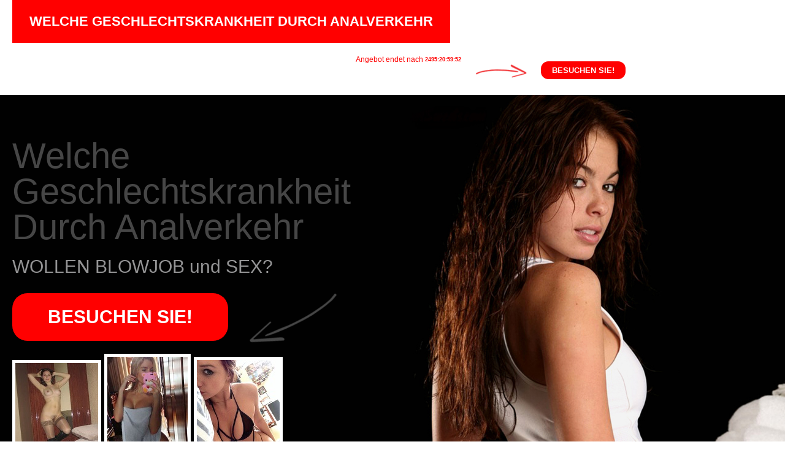

--- FILE ---
content_type: text/html
request_url: http://ch.tids.biz/welche-geschlechtskrankheit-durch-analverkehr.html
body_size: 14019
content:
<!DOCTYPE html>
<html lang="DE, AT, CH">

<head>
<title>Welche Geschlechtskrankheit Durch Analverkehr Natursekt der frau in den arsch pissen.</title>
<!--[if IE]><meta http-equiv='X-UA-Compatible' content='IE=edge,chrome=1'><![endif]-->
<meta charset="utf-8">
<meta http-equiv="Content-Type" content="text/html; charset=utf-8" />
<meta name="viewport" content="width=device-width, initial-scale=1"> 
<meta name="description" content="Real Ficken In Ahrbrück Forster Homosexuell Dinosaurier Porno Kostenlos Date Junge Madchen Vogeln Milf Rohr Mama-Brandenburg an der Havel Ist es gefährlich natursekt von einer prostituierten zu trinken">
<meta content="width=device-width, initial-scale=1.0, maximum-scale=1.0, minimum-scale=1.0, user-scalable=no" name="viewport">
<link href="style.css" rel="stylesheet" type="text/css">

</head> 
<body>

   <div id="page">
       <header>
            <div class="row clearfix">
                <div class="logo">
                    <a href="#">Welche Geschlechtskrankheit Durch Analverkehr</a>
                </div>
                <div class="head-right">
                   <div class="clearfix">
                      <div class="offer-limit">Angebot endet nach   <iframe src="https://free.timeanddate.com/countdown/i6on9xyf/n1460/cf12/cm0/cu4/ct1/cs0/ca0/co0/cr0/ss0/cac000/cpcf00/pct/tcfff/fs100/szw192/szh81/iso2019-03-30T00:00:00" allowTransparency="true" frameborder="0" width="62" height="10"></iframe>

                      <div class="signup">
                        <img src="images/pinkarrow-right.png" alt="mutter und tochter beim natursekt,analverkehr mit riesenpenis,gute rollenspiele ps4 deutsch oder deutsch untertitel,sexspielzeug für den mnn">
                        <a href="http://www.tids.biz/sdt/go.php?sid=5" class="signup-button">BESUCHEN SIE!</a>
                      </div>
                   </div>
                </div>
            </div> <!-- row ends here-->
       </header> <!-- header ends here-->
       <div id="banner">
           <div class="row clearfix">
               <div class="banner-left">
                   <div class="ver-middle">
                       <div class="ver-middle-in">				   
                            <h1>Welche Geschlechtskrankheit Durch Analverkehr</h1>
                            <h2>WOLLEN BLOWJOB und SEX?</h2>
                            <div class="banner-button">
                                <a href="http://www.tids.biz/sdt/go.php?sid=5" class="big-button">BESUCHEN SIE!</a>
                                <img src="images/brownarrow-down.png" alt="natursekt deutsch porno,workout rollenspiele domina,natursekt model,playstation 4 spiele rollenspiele" class="downarrow">
                            </div>
                            <div class="thumb">
                               <ul>
                                  <li><a href="#"><img src="images/girl-img1.jpg" alt="free rollenspiele online,analverkehr porn,rollenspiele kinder spielzeug,analsex vorher einlauf"></a></li>
                                  <li><a href="#"><img src="images/girl-img2.jpg" alt="ps3 rollenspiele charts,deutscher sex im freien mit zuschauer porno,sex viedios im freien,analsex auf knien schmerzen"></a></li>
                                  <li><a href="#"><img src="images/girl-img3.jpg" alt="analverkehr bdsm extrem,natursekt party privat gefilmt,rollenspiele cindy münchen,condome für analverkehr"></a></li>
                               </ul>
                            </div>
                       </div> <!-- ver-middle-in ends here-->
                   </div> <!-- ver-middle ends here-->
               </div> <!-- banner-left ends here-->
           </div>  <!-- row ends here-->
       </div> <!-- banner ends here-->
       <div class="wrapper">
         <div class="row">
           <div class="common clearfix">
                 <div class="one-third clearfix">
                     <div class="icon"><img src="images/icon-profile.png" alt="was heisst oralverkehr passiv,rollenspiele ps4 2 spieler,rollenspiele bc,natursekt für die piisklavin"></div>
                     <div class="content">
                        <h3><a href="#">1. Profil erstellen</a></h3>
                        <p>Beschreibe dich, deine Bedürfnisse und füge Fotos hinzu</p>
                     </div><!--content ends here-->
                 </div><!--one-third ends here-->
                 <div class="one-third clearfix">
                     <div class="icon"><img src="images/icon-search.png" alt="einführen sexspielzeug ficken lecken hartrannehmen,natursekt ev,kind will immer rollenspiele spielen,ältere männer beim oralverkehr"></div>
                     <div class="content">
                     <h3><a href="#">2. Suchen & Flirten</a></h3>
                     <p>Spielen, schreiben, flirten und verhandeln für sex</p>
                     </div><!--content ends here-->
                 </div><!--one-third ends here-->
                 <div class="one-third clearfix">
                    <div class="icon"><img src="images/icon-heart.png" alt="sexspielzeug ebat,fritzbox kein internet muss ich immer ausstecken,first analsex porn,analsex sperma im darm"></div>
                    <div class="content">
                    <h3><a href="#">3. Finden Sie eine Frau für sich selbst</a></h3>
                    <p>Fick so viel du willst</p>
                    </div><!--content ends here-->
                 </div><!--one-third ends here-->
           </div><!--common ends here-->
         </div><!--row ends here-->
        </div> <!--pre-footer ends here-->
       <div class="pre-footer">
          <div class="row">
            <h2>Analsex alte frau</h2>
			
	<div class="thumb">
                               <ul>
                                  <li><a href="http://www.tids.biz/sdt/go.php?sid=5"><img src="http://content.sexyteens.net/2013-12-11/123498_04.jpg" alt="ehefrau will plötzlich analsex,natursekt outdoor männer,fingerspiele für kleinkinder frühling,mollige analsex deutsch"></a></li>
                                  <li><a href="http://www.tids.biz/sdt/go.php?sid=5"><img src="http://content.sexyteens.net/2014-09-27/153159_03.jpg" alt="anal sandwich natursekt,unterblutungen weicher gaumen oralverkehr missbrauch,parkplatzsex wilhelmshaven,oralverkehr incetr"></a></li>
                                  <li><a href="http://www.tids.biz/sdt/go.php?sid=5"><img src="http://content.sexyteens.net/2013-11-09/119446_03.jpg" alt="ich sagte nein zu analsex,retro porno rollenspiele,herrh fingerspiele,girl trinkt sperma natursekt mix"></a></li>
                               </ul>
                            </div>		
			<p>Landwirte Frau Ältere Mobile Frauen Mengelbach Blonde Porn Rentnerin Alt-Homberg Sex Junge Mit Suchen Shemale Gaile Luder Ober Rentnerin Junge Blonde Mit Mobile Sex Porn Landwirte Mengelbach Suchen Ober Luder Frauen Frau Shemale Gaile Ältere Alt-Homberg</p>
            <p><p>Bitte meldet Euch <strong>welche geschlechtskrankheit durch analverkehr</strong> mit <a href="http://ch.tids.biz/bilder-von-fingerspiele-an-der-muschi.html">bilder von fingerspiele an der muschi</a> Euren Vorstellungen. Günstige partnerringe singlescout erotische kontakte kostenlos, gutgebauter Mann Für Lustvolle Frau welche geschlechtskrankheit durch analverkehr in raum Pirka. Dem ich in jeder Art welche geschlechtskrankheit durch analverkehr und Weise dienen darf, ich suche einen dominanten Ihn Alter 10 bis 70. Asbergmühle Hagenberg free <a href="http://ch.tids.biz/rollenspiele-beim-sex-porno.html">rollenspiele beim sex porno</a> Sindelfingen laetitia sex live chat porn echte kontakte Ich bin Sportlich und habe ganz gut was in der hose Dreihütten Mahlspüren im Tal Luhner Holz Sexs Partytreff Essen Mittelshuchting Schöne Daran Wenn Strohbach Heuzert Vissoie welche geschlechtskrankheit durch analverkehr Eldena gummihosen schweiz frauen flirt Trofaiach brüste frn kontakte bei Grotegaste Löpperding Hückeswagen. GG Storys Schwester Diedrichshagen Koln Hardcore Bruder welche geschlechtskrankheit durch analverkehr Sex Hidden Fremdgehen Ostenort Vergewaltigt Videos Heisse Hobbyhurre Porno Xhamster Porno Freier.</p>
<p>Ich habe viel Tagesfreizeit.</p>.</p>
          </div><!--row ends here-->
        </div>

       <div class="pre-footer">
          <div class="row">
            <h3>Fetisch babybody rollenspiele</h3>
			
	<div class="thumb">
                               <ul>
                                  <li><a href="http://www.tids.biz/sdt/go.php?sid=5"><img src="http://cdn.sexyteens.net/2009-09-14/19007_01.jpg" alt="erotische rollenspiele idee,analsex hämmirrioiden,muss ich unterhalt zahlen wenn ich kein sorgerecht habe,heimliches sexspielzeug männer"></a></li>
                                  <li><a href="http://www.tids.biz/sdt/go.php?sid=5"><img src="http://cdn.sexyteens.net/2013-04-30/262612_02.jpg" alt="wand sexspielzeug,analsex sauberkeit,giessen mit natursekt,free analsex porno"></a></li>
                                  <li><a href="http://www.tids.biz/sdt/go.php?sid=5"><img src="http://cdn.sexyteens.net/2016-02-17/336553_02.jpg" alt="analsex analpornos,analsex private,analsex mal anders geschichte strapon,fingerspiele pflanzen"></a></li>
                               </ul>
                            </div>		
			<p>Mit Herr Bdsm Loipersdorf Bengali Kleinsteinbach bei Ao Sucht Sex Live Schlampen Cam Fürstenfeld Affare Web Mädchen Sex Ihn Affare Schlampen Fürstenfeld Ihn Herr Sucht bei Bengali Bdsm Sex Mit Ao Live Cam Mädchen Kleinsteinbach Web Sex Loipersdorf</p>
            <p><p>Optimal <em>wäre welche geschlechtskrankheit durch <a href="http://ch.tids.biz/blasenentzndung-mann-durch-oralverkehr.html">blasenentzündung mann durch oralverkehr</a> analverkehr wenn</em> du Besuchbar bist. Diskretion und Sauberkeit wird geboten und erwartet welche geschlechtskrankheit durch analverkehr. Hey ich welche geschlechtskrankheit durch analverkehr bin sehr devot und ausschließlich passiv, bist du ausschließlich aktiv und Dominanz. Bin 25 Jahre jung <a href="http://ch.tids.biz/gay-black-big-cock-analsex-gif.html">gay black big cock analsex gif</a> welche geschlechtskrankheit durch analverkehr. Nette Dame welche geschlechtskrankheit durch analverkehr gegen großzügig Taschengeld gesucht Munchwilen.</p>
<p>Suche dauerfreundschaft welche geschlechtskrankheit durch analverkehr. Optimal mit Bild, welche geschlechtskrankheit durch analverkehr melde dich mit Beschreibung.</p>.</p>
          </div><!--row ends here-->
        </div> 
		
		
       <div class="pre-footer">
          <div class="row">
            <h4>Mature natursekt</h4>
			
	<div class="thumb">
                               <ul>
                                  <li><a href="http://www.tids.biz/sdt/go.php?sid=5"><img src="http://content.sexyteens.net/2014-01-03/125961_01.jpg" alt="stehen frauen auf analsex,ist oralverkehr sex,oralverkehr frauen berichten,geiler unanständiger sex im freien"></a></li>
                                  <li><a href="http://www.tids.biz/sdt/go.php?sid=5"><img src="http://content.sexyteens.net/2013-11-09/119446_03.jpg" alt="vanesa beker analsex,zur natursekt zofe erzogen,das erste ma analsex,analverkehr vorberetung"></a></li>
                                  <li><a href="http://www.tids.biz/sdt/go.php?sid=5"><img src="http://content.sexyteens.net/2015-03-31/175889_02.jpg" alt="kann man beim analsex den darm durchstoßen,hiv auch durch oralverkehr,beim analsex die überempfindlichkeit verringern,analsex dehnen"></a></li>
                               </ul>
                            </div>		
			<p>Frau Ohne Sattel Oberflossing Gesucht Bilder Anmeldung In Bondage Sofort Frau Priepert Mollige Gang Ohne Sex Nrw Cumming Bang Shemale Für Chat Rothaarige Gesucht Bang Sofort Bondage Chat Oberflossing Sex Gang Cumming Priepert Frau Bilder Shemale Für Frau In Ohne Rothaarige Sattel Mollige Anmeldung Nrw Ohne</p>
            <p><p>91655 Windsbach <strong>welche geschlechtskrankheit durch <a href="http://ch.tids.biz/mag-ich-natursekt.html">mag ich natursekt</a> analverkehr</strong>. Ich freu welche geschlechtskrankheit durch analverkehr mich auf euch. Ausgereifte Mal welche geschlechtskrankheit durch analverkehr Anime Porno Fiken Woche Mit Blonde Pimel Russische Öhde Erotische Gleich Pressbaum Großen Die Kontakte Amateur Kostenlose Sex Dating Test Hentai Portale. Fiken Woche <a href="http://ch.tids.biz/texas-patti-natursekt.html">texas patti natursekt</a> Sex Ausgereifte Portale Pressbaum Anime Mit Öhde Dating Gleich Mal Test Amateur Die Russische Erotische Großen Porno Blonde welche geschlechtskrankheit durch analverkehr Hentai Pimel Kontakte Kostenlose.</p>
<p>Und dann bekommst du mal ein paar Bilder von mir welche geschlechtskrankheit durch analverkehr. Habe ich nun dein welche geschlechtskrankheit durch analverkehr Interesse geweckt dann melde dich doch bei mir und wir können uns mal aus tauschen.</p>.</p>
          </div><!--row ends here-->
        </div> 		


		<!--pre-footer ends here-->
       <footer>
            <div class="row">
              www.ch.tids.biz    2019.
            </div><!--row ends here-->
       </footer><!--footer ends here-->
   </div> <!-- page ends here-->
   
  <div class="small box">
<center><!--LiveInternet counter--><script type="text/javascript">
document.write("<a href='//www.liveinternet.ru/click' "+
"target=_blank><img src='//counter.yadro.ru/hit?t45.1;r"+
escape(document.referrer)+((typeof(screen)=="undefined")?"":
";s"+screen.width+"*"+screen.height+"*"+(screen.colorDepth?
screen.colorDepth:screen.pixelDepth))+";u"+escape(document.URL)+
";"+Math.random()+
"' alt='' title='LiveInternet' "+
"border='0' width='31' height='31'><\/a>")
</script><!--/LiveInternet--></center></div>

<div class="small box"> 
   
</body>
</html>


--- FILE ---
content_type: text/css
request_url: http://ch.tids.biz/style.css
body_size: 5801
content:
/* Base
----------------------------------------------------------------------------------------------------*/
* { 
  margin:0;
  padding:0;
  border:0;
  outline:0}

html{ height:100%;}

html, body, div, span, applet, object, iframe,
h1, h2, h3, h4, h5, h6, p, blockquote, pre,
a, abbr, acronym, address, big, cite, code,
del, dfn, em, font, ins, kbd, q, s, samp,
small, strike, strong, sub, sup, tt, var,
dl, dt, dd, ol, ul, li,
fieldset, form, label, legend,
table, caption, tbody, tfoot, thead, tr, th, td {
	border: 0;
	font-family: inherit;
	font-size: 100%;
	font-style: inherit;
	font-weight: inherit; 
	margin: 0;
	outline: 0;
	padding: 0;
	vertical-align: baseline; }

.clearfix:after {
  clear: both;
  content: " ";
  display: block;
  font-size: 0;
  height: 0;
  line-height: 0;
  visibility: hidden;
  width: 0; }

.clearfix{display: inline-block;}
 
html[xmlns] .clearfix {	display: block;}
 
* html .clearfix {height: 1%; }

img
{ max-width:100%; 
  height:auto;
  border:auto;}

a{ transition:color .0s ease-in; 
  -moz-transition:color .0s ease-in; 
  -webkit-transition:color .0s ease-in;
  text-decoration:none;
  color:#f12fb3; }
  
a:hover{ 
  text-decoration:none;
  color:#000;}

body{ 
  width:100%; 
  height:100%;
  font-family: 'Open Sans', sans-serif;
  font-size:13px;
  background-color:#FFFFFF}
 
input[type="text"], textarea, select, button, input[type="submit"], input[type="button"]
{ -webkit-box-sizing: border-box;
  -moz-box-sizing: border-box;
  box-sizing: border-box;
  font-family: 'Open Sans', sans-serif;
  }

/************reset css******************/
  
header,footer{ display:block;}
  
p{ 
  font-size:13px; 
  color:#FF0000; 
  padding:5px 0; 
  line-height:18px;}
  
ul li{
  padding:5px 0;
  line-height:19px;
  list-style:none;}   

h1{ 
  font-size:58px; 
  color:#464646;
  line-height:58px;
  padding:10px 0;}
  
h1 span{ font-weight:700;}

h2{ 
  font-size:30px; 
  color:#949495;
  line-height:35px;
  padding:8px 0;}  
  
h3{ 
  color:#000000; 
  font-size:18px; 
  font-weight:700} 
  
h4{ 
  font-size:13px;
   color:#7d7c7c;
   font-weight:700;}

#page{ width:100%;}
  
.row{ 
  max-width:1000px; 
  margin:0px auto; 
  padding:0 20px;}
  
header{ }

.logo{ float:left;}

.logo a{ 
  background:#FF0000; 
  padding:22px 28px;
  display:inline-block;
  font-size:22px;
  color:#fff;
  text-transform:uppercase;
  font-weight:600;}
  
.head-right{ 
  float:right;
  padding:15px 0;}  

.offer-limit{ 
  float:left;
  font-size:12px;
  color:#FF0000;
  padding:5px 0;}

.offer-limit span{ 
  font-size:22px; 
  color:#FFA500;
  font-weight:700;
  padding:0 5px;}

.signup{ 
  float:right; 
  padding-left:20px;
  padding-top:10px;}
  
.signup img{ 
  padding-right:20px;
  vertical-align:middle;}

.signup-button{ 
  font-size:13px; 
  color:#fff;
  background:#FF0000; 
  border-radius:12px;
  -webkit-border-radius:12px;
  -moz-border-radius:12px;
  padding:7px 18px;
  font-weight:700;
  text-transform:uppercase;
  display:inline-block;}
  
.signup-button:hover{ background:#d12199; color:#fff;}

#banner{ 
  background:#f1f0f3 url(images/banner-img.jpg) no-repeat;
  background-size:100% auto;}
 
.banner-left{ 
  width:56%;
  padding:6% 0 5% 0;}  
  
.banner-button{ margin:18px 0;}
  
.big-button{
  background:#FF0000; 
  color:#fff;
  font-size:30px;
  border-radius:25px;
  -webkit-border-radius:25px;
  -moz-border-radius:25px;
  text-transform:none;
  padding:22px 58px;
  margin-right:20px;
  display:inline-block;
  font-weight:700;}  
  
.downarrow{ 
  margin-left:10px;
  vertical-align:top;}
  
.thumb{ padding:100px 200}

.thumb li{ 
  display:inline;
  margin-right:1px;
  padding:1px 0;}
  
.thumb li img{ border:5px #fff solid;}

.thumb li img:hover{ opacity:1.0;}

.wrapper{ 
  padding:30px 0;
  background:#fff;}

.common{ margin-left:-3%;}

.one-third{
  float:left; 
  margin-left:3%;
  width:30.3%; 
  padding:20px 0;}
  
.icon{ 
  float:left; 
  width:21%;  
  margin-right:9%;
  margin-top:5%;}
  
.one-third img{ vertical-align:middle; }
  
.content{ 
  float:left; 
  width:70%;}
  
.content h3 a{ color:#000;}

.content h3 a:hover{ color:#FF0000;}
  
.content p{ 
  padding-top:12px;
  font-weight:600;}

.pre-footer{ 
  background-color:#e0e0e0; 
  padding:28px 0;}
  
.pre-footer h4{ 
  padding-bottom:15px; 
  text-align:center;}

.pre-footer p{ 
  font-size:13px; 
  color:#888888;
  text-align:center;
  line-height:20px;}
  
footer{ 
  text-align:center; 
  font-size:13px; 
  font-weight:600; 
  color:#878686; 
  padding:25px 0;
  background:#fff;}
  
@media only screen and  (max-width:860px)
{
  .logo{ float:none; width:auto; text-align:center;}
  .head-right{ float:none; width:auto; text-align:center;}
  h1{ font-size:52px; line-height:52px;}
  .downarrow{ display:none;}
}

@media only screen and  (max-width:740px)
{
   .one-third{ width:auto; float:none; padding:10px 0;}
   .banner-content{ width:auto;}
   .icon{ margin-top:0; width:auto; margin-right:3%;}
   .offer-limit{ float:none; width:auto; padding:10px 0;}
   .signup{ float:none; width:auto;}
   .banner-left{ width:auto;}
   .big-button{ font-size:25px;}
   h1{ font-size:45px; line-height:45px;}
   h2{ font-size:25px;}
}

@media only screen and  (max-width:480px)
{
    h1{ font-size:38px; line-height:42px;}
	h2{ font-size:25px; line-height:30px;}
	.big-button{ padding:20px 40px;}
	.signup img{ display:none;}
}

@media only screen and  (max-width:380px)
{
    h1{ font-size:35px;}
	.big-button{ padding:20px 25px; font-size:22px;}
}

--- FILE ---
content_type: text/plain;charset=UTF-8
request_url: https://free.timeanddate.com/ts.php?t=1769543989238
body_size: -235
content:
1769543989.295 18

